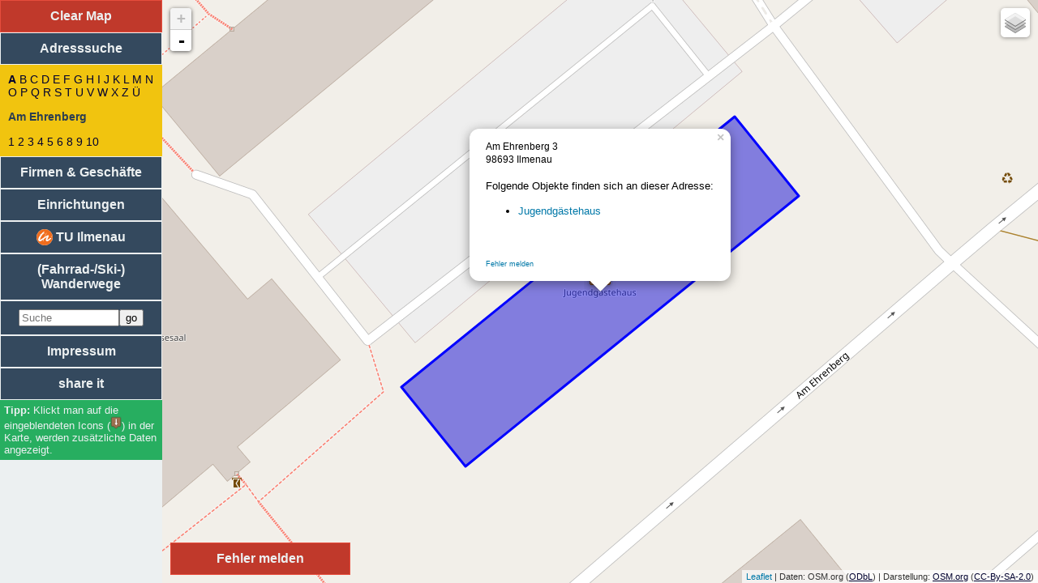

--- FILE ---
content_type: text/html; charset=UTF-8
request_url: https://stadtplan-ilmenau.de/index.php?flag=adress&street=Am+Ehrenberg&number=3
body_size: 7808
content:
<!DOCTYPE html>
<html lang='de' itemscope itemtype="http://schema.org/Other" prefix="og: http://ogp.me/ns#">
    <head prefix="og: http://ogp.me/ns# fb: http://ogp.me/ns/fb# website: http://ogp.me/ns/website#">
        <!--prefetch-->
        <link rel="prefetch" href="//piwik.stadtplan-ilmenau.de/piwik.php" />
        <link rel="dns-prefetch" href="//tile.stadtplan-ilmenau.de" />
        <link rel="dns-prefetch" href="//a.tile.stadtplan-ilmenau.de" />
        <link rel="dns-prefetch" href="//b.tile.stadtplan-ilmenau.de" />
        <link rel="dns-prefetch" href="//c.tile.stadtplan-ilmenau.de" />

        <meta name="viewport" content="width=device-width, initial-scale=1.0"/>
        <meta name="wot-verification" content="7d41aac150dc622c00c4"/>

        <link rel="pingback" href="https://stadtplan-ilmenau.de/libs/pingback.php" />
        <link rel="SHORTCUT ICON" href="favicon.ico" type="image/x-icon" />
        <link rel="icon" href="favicon.ico" type="image/x-icon" />
        <link rel="search" type="application/opensearchdescription+xml" href="https://stadtplan-ilmenau.de/search.xml" title="Stadtplan Suche" />
        <meta charset="UTF-8" />
        <meta name="author" content="Andreas Neumann" />
        <meta name="creator" content="Andreas Neumann" />

        <meta name="publisher" content="Andreas Neumann" />
        <meta name="copyright" content="Andreas Neumann, OpenStreetMap und weitere" />
        <meta name="language" content="de" />
        <meta http-equiv="content-language" content="de" />
        <meta name="distribution" content="global" />
        <meta name="rating" content="General" />
        <meta name="revisit-after" content="1 day" />
        <meta name="geo.region" content="DE-TH" />
        <meta name="geo.placename" content="Ilmenau" />
        <meta name="DC.Coverage" content="Ilmenau, Germany; 50.6865, 10.9137" />
        <meta name="geo.position" content="50.6865;10.9137" />
        <meta name="ICBM" content="50.6865, 10.9137" />

        <meta name="application-name" content="Stadtplan Ilmenau" />
        <meta name="abstract" content="Stadtplan, basierend auf OpenStreetMap-Daten, f&uuml;r die Stadt Ilmenau" />
        <meta name="generator" content="vim 7.2" />
        <meta http-equiv="content-type" content="text/html; charset=utf-8" />
        <meta http-equiv="expires" content="0" />

        		<meta property='og:site_name' content='Stadtplan Ilmenau' />
		<meta property='og:title' content='Am Ehrenberg 3' />
		<meta property='og:description' content=' Openstreetmap Daten aufbereitet und visualisiert als Stadtplan für die Stadt Ilmenau' />
		<meta name='twitter:title' content='Am Ehrenberg 3 | Stadtplan Ilmenau' />
		<meta name='twitter:description' content='Openstreetmap Daten aufbereitet und visualisiert als Stadtplan für die Stadt Ilmenau' />
		<meta itemprop='name' content='Am Ehrenberg 3 | Stadtplan Ilmenau' />
		<meta itemprop='description' name='description' content='Openstreetmap Daten aufbereitet und visualisiert als Stadtplan für die Stadt Ilmenau' />
		<meta itemprop='keywords' name='keywords' content='Stadtplan, Ilmenau, OpenStreetMap, OSM, Map, Karte' />
		<meta name='twitter:description' content='Openstreetmap Daten aufbereitet und visualisiert als Stadtplan für die Stadt Ilmenau' />
		<title>Am Ehrenberg 3 | Stadtplan Ilmenau</title>
<meta property='og:updated_time' content='2022-02-12T00:05:00+01:00' />
        <meta name="twitter:card"	content="summary" />
        <meta name="twitter:creator" 	content="@nunAmen">
        <meta name="twitter:domain"	content="https://stadtplan-ilmenau.de">
        <meta property="og:url"		content="https://stadtplan-ilmenau.de/?flag=adress&street=Am+Ehrenberg&number=3&pk_campaign=Facebook">
        <link rel="canonical" href="https://stadtplan-ilmenau.de/?flag=adress&street=Am+Ehrenberg&number=3" />
        		<meta property='og:type'	content='website'>
        <meta property="og:image"	content="https://stadtplan-ilmenau.de/icons/stadtplan-screenshot.png">
        <meta property="og:locale"	content="de_DE" />
        <meta property="fb:admins"	content="andreas.neumann.731" />
        <link rel="author" 		href="https://plus.google.com/+AndreasNeumannIlmenau"/>
        <meta itemprop="image"		content="https://stadtplan-ilmenau.de/icons/stadtplan-screenshot.png">
        <meta name="age-de-meta-label" content="age=16 info=fqdn/age-de.xml v=1.0 kind=sl area=*.stadtplan-ilmenau.de/ protocol=all age-issuer=www.jugendschutzprogramm.de" />

        <link rel="meta" href="https://stadtplan-ilmenau.de/labels.rdf" type="application/rdf+xml" title="ICRA labels" />
        <meta http-equiv="pics-label" content='(pics-1.1 "http://www.icra.org/ratingsv02.html" comment "jusprog.de 1." l gen true for "https://stadtplan-ilmenau.de/" r (nz 0 nz 0 vz 0 lz 0 oe 1 oz 0 cz 0 nz 1 nz 1 vz 1 lz 1 oz 1 cz 1 ) "http://www.rsac.org/ratingsv01.html" l gen true for "http://example.com/" r (n 0 s 0 v 0 l 0))'>
        <meta http-equiv="pics-Label" content='(pics-1.1 "http://www.icra.org/pics/vocabularyv03/" comment "jusprog.de 1." l gen true for "https://stadtplan-ilmenau.de/" r (n 0 s 3 v 0 l 0 oa 0 ob 0 oc 0 od 0 oe 0 of 0 og 0 oh 0 c 0))'>

        <link rel="stylesheet" href="//code.jquery.com/ui/1.11.4/themes/smoothness/jquery-ui.min.css" type="text/css" media="all" />
        <style type="text/css">
#SPplugin_error {
	position:absolute;
	width: 200px;
	left: 210px;
	bottom: 10px;
	padding: 10px;
	text-align:center;
	font-weight:bold;
	border:1px solid #e74c3c;
	background-color:#c0392b;
	cursor:pointer;
	color:#ecf0f1;
	display: block;
	z-index:9997 !important    
}

#SPplugin_error:hover{
	border:1px solid #c0392b;
	background-color:#e74c3c;
	cursor:pointer;
	color:#ecf0f1;
}


#SPplugin_error_background {
	z-index:9998 !important;
	width: 100%;
	height: 100%;
	border: 0px none; 
	padding: 0px; 
	margin: 0px; 
	background: none repeat scroll 0% 0% rgb(102, 102, 102); 
	opacity: 0.4; 
	position: fixed; 
	top: 0px; 
	left: 0px; 
	bottom: 0px;
	right: 0px;
	display: none;
}
#SPplugin_error_popup{
	top: 100px; 
	display: none; 
	width: 500px;
	padding: 4px; 
	background: none repeat scroll 0% 0% rgb(236, 240, 241); 
	border-radius: 5px 5px 5px 5px; 
	border:5px solid #e74c3c;
	position: absolute; 
	margin-left: -250px; 
	left: 50%;
	z-index:9999 !important;
	color:#34495e;
}
.SPplugin_error_report{
	color: #ff0000;
	font-size: 75%;
}.SPplugin_hiking_operator {
	font-size: 80%;
}

.SPplugin_hiking_ref {
	font-size: 80%;
}

.SPplugin_hiking_distance {
	font-style: italic;
}
.SPplugin_hiking_description {
	font-family:'Times New Roman',Times,serif
}.SPplugin_pegel_stand {
	margin-top:-8px;
	background-color:white;
	padding:4px;
	padding-top:0px;
}
.SPplugin_pegel_stand a {
	text_decoration: none;
}

.SPplugin_pegel_trend {
	font-size: 80%;
}        </style>
        <script type="text/javascript">
            console.log("Window-Width" + window.innerWidth);
            console.log("Screen-Width" + screen.width);
            if ((window.innerWidth < 700) || (screen.width < 700)) {
                window.location.replace("https://m.stadtplan-ilmenau.de/" + location.search + location.hash);
            }
        </script>
        <link rel="stylesheet" href="css/leaflet.min.css" />

        <link rel="stylesheet" type="text/css" href="css/css.min.css" media="all" />
    </head>
    <body>
                <div style='z-index:-1;'>
            <ul><li><a alt='Adresssuche' href='http://stadtplan-ilmenau.de/index.php?flag=adress'>Adresssuche</a>
: Am Ehrenberg<ul>
<li><a alt='Am Ehrenberg 2' href='http://stadtplan-ilmenau.de/index.php?flag=adress&street=Am+Ehrenberg&number=2'>2</a></li>
<li><a alt='Am Ehrenberg 10' href='http://stadtplan-ilmenau.de/index.php?flag=adress&street=Am+Ehrenberg&number=10'>10</a></li>
<li><a alt='Am Ehrenberg 6' href='http://stadtplan-ilmenau.de/index.php?flag=adress&street=Am+Ehrenberg&number=6'>6</a></li>
<li><a alt='Am Ehrenberg 9' href='http://stadtplan-ilmenau.de/index.php?flag=adress&street=Am+Ehrenberg&number=9'>9</a></li>
<li><a alt='Am Ehrenberg 5' href='http://stadtplan-ilmenau.de/index.php?flag=adress&street=Am+Ehrenberg&number=5'>5</a></li>
<li><a alt='Am Ehrenberg 4' href='http://stadtplan-ilmenau.de/index.php?flag=adress&street=Am+Ehrenberg&number=4'>4</a></li>
<li><div itemscope itemtype='http://schema.org/Place'><div itemprop='address' itemscope itemtype='http://schema.org/PostalAddress'><span itemprop='streetAddress'>Am Ehrenberg 3</span><br/>
<span itemprop='postalCode'>98693</span> <span itemprop='addressLocality'>Ilmenau</span></div></div><br>
Folgende Objekte finden sich an dieser Adresse:
<ul>
	<li><a href='http://stadtplan-ilmenau.de/index.php?flag=adress&street=Am+Ehrenberg&number=3&name=Jugendg%C3%A4stehaus'>Jugendg&auml;stehaus</a></li>
</ul>
</li>
<li><a alt='Am Ehrenberg 1' href='http://stadtplan-ilmenau.de/index.php?flag=adress&street=Am+Ehrenberg&number=1'>1</a></li>
<li><a alt='Am Ehrenberg 8' href='http://stadtplan-ilmenau.de/index.php?flag=adress&street=Am+Ehrenberg&number=8'>8</a></li>
</ul>
</li>
<li><a alt='Vereine' href='http://stadtplan-ilmenau.de/index.php?flag=club'>Vereine</a>
</li>
<li><a alt='Medizinische Einrichtungen' href='http://stadtplan-ilmenau.de/index.php?flag=medical'>Medizinische Einrichtungen</a>
</li>
<li><a alt='Religi&ouml;se Einrichtungen' href='http://stadtplan-ilmenau.de/index.php?flag=reli'>Religi&ouml;se Einrichtungen</a>
</li>
<li><a alt='Sportliche Einrichtungen' href='http://stadtplan-ilmenau.de/index.php?flag=sport'>Sportliche Einrichtungen</a>
</li>
<li><a alt='Soziale Einrichtungen' href='http://stadtplan-ilmenau.de/index.php?flag=social'>Soziale Einrichtungen</a>
</li>
<li><a alt='Einkaufsl&auml;den' href='http://stadtplan-ilmenau.de/index.php?flag=shop'>Einkaufsl&auml;den</a>
</li>
<li><a alt='Handwerker / Dienstleister' href='http://stadtplan-ilmenau.de/index.php?flag=craft'>Handwerker / Dienstleister</a>
</li>
<li><a alt='Firmen' href='http://stadtplan-ilmenau.de/index.php?flag=office'>Firmen</a>
</li>
<li><a alt='Bildungseinrichtungen' href='http://stadtplan-ilmenau.de/index.php?flag=bildung'>Bildungseinrichtungen</a>
</li>
<li><a alt='Essen' href='http://stadtplan-ilmenau.de/index.php?flag=eat'>Essen</a>
</li>
<li><a alt='Unterkunft' href='http://stadtplan-ilmenau.de/index.php?flag=sleep'>Unterkunft</a>
</li>
<li><a alt='Regierung / Beh&ouml;rden' href='http://stadtplan-ilmenau.de/index.php?flag=gov'>Regierung / Beh&ouml;rden</a>
</li>
<li><a alt='Technische Universit&auml;t Ilmenau' href='http://stadtplan-ilmenau.de/index.php?flag=tui'>Technische Universit&auml;t Ilmenau</a>
</li>
<li><a title='Wanderwege' href='http://stadtplan-ilmenau.de/index.php?flag=hiking'>(Rad-/Ski-/Reit-) Wanderwege</a>
</li>
</ul>
        </div>
                <div id="impressumblock" hidden>
            <a href='#!' id='impressumback'>zur&uuml;ck</a>
            <iframe id='impressuminhalt' src='impressum.php'></iframe>
        </div>
        <div id='nav'>
            <div id='clearmap'>Clear Map</div>
            <a href='#!flag=adress' class='navblock' id='adressen'>Adresssuche</a>
            <div class='inhalt' id='adress'></div>
            <a href='#!flag=firm' class='navblock' id='firmen'>Firmen &amp; Gesch&auml;fte</a>
            <div class='inhalt' id='firm'></div>
            <a href='#!flag=einrichtung' class='navblock' id='einrichtung'>Einrichtungen</a>
            <div class='inhalt' id='einrich'></div>
            <a class='navblock' href='#!flag=tui' id='tui_button'><img alt='Logo der Technischen Universit&auml;t Ilmenau' height='20px' src='plugins/tui/icon3.png' style='margin-top:-5px;margin-bottom:-5px;' title='Logo der Technischen Universit&auml;t Ilmenau' />
 TU Ilmenau</a>

<div class='inhalt' id='tui'> </div>

<a class='navblock' href='#!flag=hiking' id='hiking_button'>(Fahrrad-/Ski-) Wanderwege</a>

<div class='inhalt' id='hiking'> </div>

            <form class='navblock' id='search' action='https://stadtplan-ilmenau.de' method='get'><input type='search' id='autocomplete' style='width:70%' placeholder='Suche' name='query' /><input type='submit' value='go' /></form>
            <div class='inhalt' id='searchbox'></div>
            <a href='#!flag=impressum' class='navblock' id='impressum'>Impressum</a>
            <a id='searchwait' class='navblock'>
                share it            </a>
            <div id='didyoumean'>
            </div>
            <div id='shareit' class='inhalt'>
                <ul>
                    <li>
                        <a href='#' class='socialmedia' rel='nofollow' target='_blank' id='social_facebook'>f</a>
                        <a href='#' class='socialmedia' rel='nofollow' target='_blank' id='social_twitter'>t</a>
                        <a href='#' class='socialmedia' rel='nofollow' target='_blank' id='social_google'>g</a>
                        <a href='#' class='socialmedia' rel='nofollow' target='_blank' id='social_linkedin'>l</a>
                    </li>
                    <li><a href='#' id='permalink' rel='nofollow'>Permalink</a></li>
                    <li><a href='#' id='shortlink' rel='nofollow'>Shortlink</a></li>
                </ul>
            </div>
            <div id='tipps'>
                Klickt man auf die eingeblendeten Icons (<img src='icons/direction_down.png' height='16px' />) in der Karte, werden zus&auml;tzliche Daten angezeigt.            </div>
        </div>
        <div id='main'>
            <div id='map'></div>
        </div>
        <!-- JavaScript -->
        <script type="text/javascript">
            var restrict = {"minLon":10.8,"minLat":50.55,"maxLon":11.1,"maxLat":50.75};
            var startCoord = {"lon":10.9137,"lat":50.6865,"zoom":13};
            var siteName = 'Stadtplan Ilmenau';
        </script>
        <script src="//code.jquery.com/jquery-1.12.0.min.js"></script>
        <script src="//code.jquery.com/jquery-migrate-1.3.0.min.js"></script>
        <script src="//code.jquery.com/ui/1.11.4/jquery-ui.min.js"></script>
        <script type="text/javascript" src="js/leaflet.js"></script>
        <script type="text/javascript" src="js/AnimatedMarker.min.js"></script>
        <script type="text/javascript" src="js/main2.min.js"></script>
        <script type="text/javascript">
            function show_default(json) {
                var max = json.maxlat * 1;
                var min = json.minlat * 1;
                if (min <= max) {
                    $('#clearmap').slideDown("slow");
                    jumpToBounds(json.minlon, json.minlat, json.maxlon, json.maxlat);
                    geometries = new Array();
                    if (json.line)
                        for (var i = 0; i < json.line.length; i++)
                            geometries.push(drawLine(json.line[i], {strokeColor: "#0000FF", strokeDashstyle: "solid", strokeWidth: 3, fillColor: "#0000FF", fillOpacity: 0.4}));
                    if (json.poly)
                        for (var i = 0; i < json.poly.length; i++)
                            geometries.push(drawPolygon(json.poly[i], {strokeColor: "#0000FF", strokeDashstyle: "solid", strokeWidth: 3, fillColor: "#0000FF", fillOpacity: 0.4}));
                    if (json.dialoge) {
                        var SPdialog_visibile = false;
                        if (json.dialoge.length < 3) {
                            SPdialog_visibile = true;
                        }
                        for (var i = 0; i < json.dialoge.length; i++) {
                            var popuptext = json.dialoge[i].html;
                            var popuplat = json.dialoge[i].lat;
                            var popuplon = json.dialoge[i].lon;
                            popuptext = mainCreatePopUp(popuptext, popuplat, popuplon);
                            if (json.dialoge[i].flickr) {
                                addMarker(layer_markers, popuplon, popuplat, "<font color=\"black\">" + popuptext + "</font>", SPdialog_visibile, json.dialoge[i].icon, json.dialoge[i].flickr);
                                $.ajax({
                                    type: "GET",
                                    url: "ajax.php",
                                    data: "f=flickr&id=" + escape(json.dialoge[i].flickr),
                                    success: function (data) {
                                        var flickr = $.parseJSON(data);
                                        if (flickr && flickr.id) {
                                            PopUps[flickr.id].getPopup().setContent(PopUps[flickr.id].getPopup().getContent().replace("<div id='flickr" + flickr.id + "'></div>", "<div id='flickr" + flickr.id + "'>" + flickr.html + "</div>")).update();
                                            PopUps[flickr.id].getPopup().options.minWidth = 300;
                                            PopUps[flickr.id].getPopup().options.minWidth = 400;
                                            PopUps[flickr.id].getPopup().update();
                                        }
                                    }
                                });
                            } else {
                                addMarker(layer_markers, popuplon, popuplat, "<font color=\"black\">" + popuptext + "</font>", false, json.dialoge[i].icon, 0);
                            }
                        }
                    }
                    if (json.dialog) {
                        var popuptext = json.dialog.text;
                        var popuplat = json.dialog.lat;
                        var popuplon = json.dialog.lon;
                        popuptext = mainCreatePopUp(popuptext, popuplat, popuplon);
                        addMarker(layer_markers, popuplon, popuplat, "<font color=\"black\">" + popuptext + "</font>", true, "direction_down.png", 0);
                    }
                }
            }
        </script>
                <script type="text/javascript">
            function mainCreatePopUp(popuptext, popuplat, popuplon) {

popuptext = popuptext + "<br/><br/><a class='SPplugin_error_report' href='#' onclick='SPplugin_error_report("+popuplat+","+popuplon+")'>Fehler melden</a>";                return popuptext;
            }

function tui(build,room,ref) {
	var str = "tui";
	if(build) {
		str = str+"&tui="+escape(build);
	}
	if(room) {
		str = str+"&room="+escape(room);
	}
	if(ref) {
		str = str+"&ref="+escape(ref);
	}
	if(lat) {
		str2 = str+"&lat="+lat+"&lon="+lon;
	}
	else {
		str2 = str;
	}
	
	$.ajax({
		type: "GET",
		url: "ajax.php",
		data: "f="+str2,
		success: function(data){
			sharelink(str);
			var json = $.parseJSON(data);
			if(json.html) {
				$("#tui").html(json.html);
			}
			if(json.minlat) {
				$('#clearmap').slideDown("slow");
				show_default(json);
			}
			sDown('tui');
		}
	});
}
var SPplugin_error_click;
if(typeof OpenLayers != "undefined") {
	OpenLayers.Control.Click = OpenLayers.Class(OpenLayers.Control, {                
		defaultHandlerOptions: {
			'single': true,
			'double': false,
			'pixelTolerance': 0,
			'stopSingle': false,
			'stopDouble': false
		},

		initialize: function(options) {
			this.handlerOptions = OpenLayers.Util.extend(
				{}, this.defaultHandlerOptions
			);
			OpenLayers.Control.prototype.initialize.apply(
				this, arguments
			); 
			this.handler = new OpenLayers.Handler.Click(
				this, {
					'click': this.trigger
				}, this.handlerOptions
			);
		}, 

		trigger: function(e) {
			var lonlat = map.getLonLatFromPixel(e.xy).transform(map.getProjectionObject(),map.displayProjection);
			SPplugin_error_click.deactivate();
			SPplugin_error_report(lonlat.lat,lonlat.lon)
		}
	});
}

function SPplugin_error_report(lat,lon) {
	if(typeof OpenLayers != "undefined") {
		SPplugin_error_click.deactivate();
	}
	else {
		map.removeLayer(layer_markers);
		map.removeLayer(layer_vectors);
		
		layer_markers = new L.featureGroup();
		layer_vectors = new L.featureGroup();
		
		map.addLayer(layer_markers);
		map.addLayer(layer_vectors);
		
		clearUp();
	}
	SPplugin_error['lat'] = lat;
	SPplugin_error['lon'] = lon;
	$('#SPplugin_error_background').show();
	$('#SPplugin_error_new').hide();
	$('#SPplugin_error_change').hide();
	$('#SPplugin_error_delete').hide();
	$('#SPplugin_error_mistake').hide();
	$('#SPplugin_error_mail').hide();
	$('#SPplugin_error_first').show();
	$('#SPplugin_error_popup').fadeIn();
}

var SPplugin_error = new Array();
SPplugin_error['lat'] = 90;
SPplugin_error['lon'] = 90;

function SPplugin_error_send(type,save){
	if(type) {
		if(type == 'email') {
			$.ajax({
				type: "GET",
				url: "ajax.php",
				data: "f=error&id="+SPplugin_error['id']+"&email="+escape($('#SPplugin_error_mail_email').val()),
				success: function(data){
					closePopup();
				}
			});
		}
		else {
			if(save) {
				if($('#SPplugin_error_'+type+'_text').val().length<10) {
					alert('Bitte eine ausf&uuml;hrlichere Beschreibung eingeben!');
				}
				else {
					$.ajax({
						type: "GET",
						url: "ajax.php",
						data: "f=error&error="+escape(type)+"&lon="+SPplugin_error['lon']+"&lat="+SPplugin_error['lat']+"&text="+escape($('#SPplugin_error_'+type+'_text').val()),
						success: function(data){
							var json = $.parseJSON(data);
							if(json.status == 'ok') {
								SPplugin_error['id'] = json.id;
								$('#SPplugin_error_new').slideUp("slow");
								$('#SPplugin_error_change').slideUp("slow");
								$('#SPplugin_error_delete').slideUp("slow");
								$('#SPplugin_error_mistake').slideUp("slow");
								$('#SPplugin_error_rss').attr("href","http://api.openstreetmap.org/api/0.6/notes/"+json.id+".rss");
//								$('#SPplugin_error_mail_email').val("");
								$('#SPplugin_error_mail').slideDown("slow");
							}
							else {
								alert("Ein Fehler ist aufgetreten: "+json.error);
								$('#SPplugin_error_first').slideDown("slow");
								$('#SPplugin_error_mail').slideUp("slow");
								closePopup();
							}
						}
					});
				}
			}
			else {
				$('#SPplugin_error_'+type+'_text').val("");
				$('#SPplugin_error_first').slideUp("slow");
				$('#SPplugin_error_'+type).slideDown("slow");
			}
		}
	}
};

function closePopup() {
	$('#SPplugin_error_background').hide();
	$('#SPplugin_error_popup').fadeOut();
}
function hiking(type,name) {
	var str = "hiking";
	if(type) {
		str = str+"&type="+escape(type);
	}
	if(name) {
		str = str+"&name="+escape(name);
	}
	if(lat) {
		str2 = str+"&lat="+lat+"&lon="+lon;
	}
	else {
		str2 = str;
	}
	
	$.ajax({
		type: "GET",
		url: "ajax.php",
		data: "f="+str2,
		success: function(data){
			sharelink(str);
			var json = $.parseJSON(data);
			if(json.html) {
				$("#hiking").html(json.html);
			}
			if(json.line) {
				$('#clearmap').slideDown("slow");
				show_default(json);
			}
			sDown('hiking');
		}
	});
}
var SPplugin_pegel = Array();
SPplugin_pegel.push({'name':'166640','lat':50.68086,'lon':10.92881});
function sDown(str) {
	$('#'+str).slideDown('slow');
	if(str != 'einrich') {
		$('#einrich').slideUp('slow');
	}
	if(str != 'firm') {
		$('#firm').slideUp('slow');
	}
	if(str != 'adress') {
		$('#adress').slideUp('slow');
	}
	if(str != 'tui') {
		$('#tui').slideUp('slow');
	}
	if(str != 'error') {
		$('#error').slideUp('slow');
	}
	if(str != 'hiking') {
		$('#hiking').slideUp('slow');
	}
	if(str != 'zug') {
		$('#zug').slideUp('slow');
	}
	if(str != 'pegel') {
		$('#pegel').slideUp('slow');
	}
return false;
}
            $(document).ready(function () {
                onReady();
adress('Am Ehrenberg','3');
$('#tui_button').click(function(){
	tui();
	sDown('tui');
});
		
	if(typeof OpenLayers != "undefined") {
		$('#SPplugin_error').click(function(){
			alert('Klicken Sie auf der Karte an die Stelle, wo der Fehler existiert.');
			SPplugin_error_click.activate();
		});
		SPplugin_error_click = new OpenLayers.Control.Click();
		map.addControl(SPplugin_error_click);
	}
	else {
		$('#SPplugin_error').click(function(){
		
			map.removeLayer(layer_markers);
			map.removeLayer(layer_vectors);
			
			layer_markers = new L.featureGroup();
			layer_vectors = new L.featureGroup();
			
			map.addLayer(layer_markers);
			map.addLayer(layer_vectors);
			
			clearUp();

			errorIcon = L.icon({iconUrl: 'js/images/marker-icon.png',iconSize: [32, 37],popupAnchor: [0,-16 ]});
			alert('Verschieben Sie den Marker an die Stelle, wo der Fehler existiert.');
			var markerCoords = map.getCenter();
			var errorMarker = L.marker(markerCoords,
			    {
			      clickable: true,
			      keyboard: true,
			      draggable: true,
			      closeButton: false,
			      icon: errorIcon
			    }
			).addTo(layer_markers);
			
			errorMarker.bindPopup("<button onclick='SPplugin_error_report("+markerCoords.lat+","+markerCoords.lng+");'>weiter</button>").openPopup();
			errorMarker.on('mouseover', function(e){
			  errorMarker.openPopup();
			});
			errorMarker.on('dragend', function(e){
			  var markerCoords = errorMarker.getLatLng();
			  errorMarker.getPopup().setContent("<button onclick='SPplugin_error_report("+markerCoords.lat+","+markerCoords.lng+");'>weiter</button>");
			});
		});
	}$('#hiking_button').click(function(){
	hiking();
	sDown('hiking');
});
  var snode = document.createElement('script');  
  snode.setAttribute('type','text/javascript');  
  snode.setAttribute('src','plugins/zug/zug.js');
  document.getElementsByTagName('head')[0].appendChild(snode);	var pegel_node = document.createElement('script');  
	pegel_node.setAttribute('type','text/javascript');  
	pegel_node.setAttribute('src','plugins/pegel/pegel.js');
	document.getElementsByTagName('head')[0].appendChild(pegel_node);
            });

//]]>

        </script>
        <!-- Piwik -->
        <script type="text/javascript">
            var _paq = _paq || [];
            _paq.push(["trackPageView"]);
            _paq.push(["enableLinkTracking"]);

            (function () {
                var u = "https://piwik.stadtplan-ilmenau.de/";
                _paq.push(["setTrackerUrl", u + "piwik.php"]);
                _paq.push(["setSiteId", "3"]);
                var d = document, g = d.createElement("script"), s = d.getElementsByTagName("script")[0];
                g.type = "text/javascript";
                g.defer = true;
                g.async = true;
                g.src = u + "piwik.js";
                s.parentNode.insertBefore(g, s);
            })();
        </script>
        <noscript>
        <!-- Piwik Image Tracker -->
        <img src="http://piwik.stadtplan-ilmenau.de/piwik.php?idsite=3&amp;rec=1" style="border:0" alt="" />
        <!-- End Piwik -->
        </noscript>
        <!-- End Piwik Code -->
        <div id='SPplugin_error'>Fehler melden</div>
<div class='hidden' id='SPplugin_error_popup'>
<b>Fehler melden</b>
<div id='SPplugin_error_form'>
<ul id='SPplugin_error_first'>
<li><a href='#' onclick='SPplugin_error_send("new")'>Es fehlt an dieser Stelle etwas.</a></li>
<li><a href='#' onclick='SPplugin_error_send("change")'>Es hat sich etwas ge&auml;ndert.</a></li>
<li><a href='#' onclick='SPplugin_error_send("delete")'>Es existiert etwas nicht mehr.</a></li>
<li><a href='#' onclick='SPplugin_error_send("mistake")'>Es ist etwas einfach nur falsch.</a></li> 
</ul>
<p class='hidden' id='SPplugin_error_new'>
<label for='SPplugin_error_new_text'>Beschreiben Sie bitte, was fehlt:</label><br/>
<textarea id='SPplugin_error_new_text' name='SPplugin_error_new_text' rows='5' cols='50'></textarea><br/>
<input type='button' placeholder='min. 10 Zeichen' onclick='SPplugin_error_send("new",true)' value='weiter' />
</p>
<p class='hidden' id='SPplugin_error_change'>
<label for='SPplugin_error_change_text'>Beschreiben Sie bitte, was sich ge&auml;ndert hat:</label><br/>
<textarea id='SPplugin_error_change_text' name='SPplugin_error_change_text' rows='5' cols='50'></textarea><br/>
<input type='button' placeholder='min. 10 Zeichen' onclick='SPplugin_error_send("change",true)' value='weiter' />
</p>
<p class='hidden' id='SPplugin_error_delete'>
<label for='SPplugin_error_delete_text'>Beschreiben Sie bitte, was nicht mehr existiert:</label><br/>
<textarea id='SPplugin_error_delete_text' name='SPplugin_error_delete_text' rows='5' cols='50'></textarea><br/>
<input type='button' placeholder='min. 10 Zeichen' onclick='SPplugin_error_send("delete",true)' value='weiter' />
</p>
<p class='hidden' id='SPplugin_error_mistake'>
<label for='SPplugin_error_mistake_text'>Beschreiben Sie bitte den Fehler:</label><br/>
<textarea id='SPplugin_error_mistake_text' name='SPplugin_error_mistake_text' rows='5' cols='50'></textarea><br/>
<input type='button' placeholder='min. 10 Zeichen' onclick='SPplugin_error_send("mistake",true)' value='weiter' />
</p>
<p class='hidden' id='SPplugin_error_mail'>
Wenn Sie eine Benachrichtigung &uuml;ber &Auml;nderungen in Ihrem Ticket w&uuml;nschen, senden Sie uns Ihre Mailadresse:<br/>
<input type='email' placeholder='abc@def.gh' id='SPplugin_error_mail_email' /><input type='button' onclick='SPplugin_error_send("email")' value='speichern' /><br/>
Oder folgen Sie ihrem Ticket per <a href='' id='SPplugin_error_rss' class='extern'>RSS-Feed</a>.<br/>
Wenn Sie das nicht wollen, <a href="javascript:closePopup();">schlie&szlig;en</a> Sie einfach das PopUp.
</p>
</div>
<div align="right"><a href="javascript:closePopup();">[Close]</a></div>
</div>
<div id='SPplugin_error_background'></div>        <script>
            (function (i, s, o, g, r, a, m) {
                i['GoogleAnalyticsObject'] = r;
                i[r] = i[r] || function () {
                    (i[r].q = i[r].q || []).push(arguments);
                }, i[r].l = 1 * new Date();
                a = s.createElement(o),
                        m = s.getElementsByTagName(o)[0];
                a.async = 1;
                a.src = g;
                m.parentNode.insertBefore(a, m);
            })(window, document, 'script', '//www.google-analytics.com/analytics.js', 'ga');

            ga('create', 'UA-69847843-2', 'auto');
            ga('send', 'pageview');

        </script>
    </body>
</html>


--- FILE ---
content_type: text/html; charset=UTF-8
request_url: https://stadtplan-ilmenau.de/ajax.php?f=goo.gl&long=https%3A//stadtplan-ilmenau.de/index.php%3Fflag%3Dadress%26street%3DAm+Ehrenberg%26number%3D3%26pk_campaign%3DShortLink
body_size: 127
content:
{"short":"https:\/\/stadtplan-ilmenau.de\/index.php?flag=adress&street=Am Ehrenberg&number=3&pk_campaign=ShortLink"}

--- FILE ---
content_type: text/html; charset=UTF-8
request_url: https://stadtplan-ilmenau.de/ajax.php?f=adress&hsnr=3&street=Am%20Ehrenberg&lat=false&lon=false
body_size: 705
content:
{"poly":[[[10.9428679,50.6846481],[10.9429743,50.684565],[10.9435256,50.6848485],[10.9434192,50.6849316],[10.9428679,50.6846481]]],"line":[],"minlat":"50.684565","minlon":"10.9428679","maxlat":"50.6849316","maxlon":"10.9435256","dialog":{"text":"Am Ehrenberg 3<br\/>\n98693 Ilmenau<br><br><font size='-1'>Folgende Objekte finden sich an dieser Adresse:<ul><li><a class='intern' href='http:\/\/stadtplan-ilmenau.de\/?flag=adress&street=Am+Ehrenberg&number=3&name=Jugendg%C3%A4stehaus'>Jugendg&auml;stehaus<\/a><\/li><\/ul><\/font>","lat":50.68474830000001,"lon":10.94319675},"html":"<a class='abc_found' href='#!flag=adress' onclick='abc(\"A\")'>A<\/a> <a href='#!flag=adress' onclick='abc(\"B\");' class='abc'>B<\/a> <a href='#!flag=adress' onclick='abc(\"C\");' class='abc'>C<\/a> <a href='#!flag=adress' onclick='abc(\"D\");' class='abc'>D<\/a> <a href='#!flag=adress' onclick='abc(\"E\");' class='abc'>E<\/a> <a href='#!flag=adress' onclick='abc(\"F\");' class='abc'>F<\/a> <a href='#!flag=adress' onclick='abc(\"G\");' class='abc'>G<\/a> <a href='#!flag=adress' onclick='abc(\"H\");' class='abc'>H<\/a> <a href='#!flag=adress' onclick='abc(\"I\");' class='abc'>I<\/a> <a href='#!flag=adress' onclick='abc(\"J\");' class='abc'>J<\/a> <a href='#!flag=adress' onclick='abc(\"K\");' class='abc'>K<\/a> <a href='#!flag=adress' onclick='abc(\"L\");' class='abc'>L<\/a> <a href='#!flag=adress' onclick='abc(\"M\");' class='abc'>M<\/a> <a href='#!flag=adress' onclick='abc(\"N\");' class='abc'>N<\/a> <a href='#!flag=adress' onclick='abc(\"O\");' class='abc'>O<\/a> <a href='#!flag=adress' onclick='abc(\"P\");' class='abc'>P<\/a> <a href='#!flag=adress' onclick='abc(\"Q\");' class='abc'>Q<\/a> <a href='#!flag=adress' onclick='abc(\"R\");' class='abc'>R<\/a> <a href='#!flag=adress' onclick='abc(\"S\");' class='abc'>S<\/a> <a href='#!flag=adress' onclick='abc(\"T\");' class='abc'>T<\/a> <a href='#!flag=adress' onclick='abc(\"U\");' class='abc'>U<\/a> <a href='#!flag=adress' onclick='abc(\"V\");' class='abc'>V<\/a> <a href='#!flag=adress' onclick='abc(\"W\");' class='abc'>W<\/a> <a href='#!flag=adress' onclick='abc(\"X\");' class='abc'>X<\/a> <a href='#!flag=adress' onclick='abc(\"Z\");' class='abc'>Z<\/a> <a href='#!flag=adress' onclick='abc(\"&Uuml;\");' class='abc'>&Uuml;<\/a> <p><b>Am Ehrenberg<\/b><\/p><div class='hsnr'><a href='#!flag=adress&street=Am+Ehrenberg&number=1' onclick='adress(\"Am Ehrenberg\",\"1\");'>1<\/a> <a href='#!flag=adress&street=Am+Ehrenberg&number=2' onclick='adress(\"Am Ehrenberg\",\"2\");'>2<\/a> <a href='#!flag=adress&street=Am+Ehrenberg&number=3' onclick='adress(\"Am Ehrenberg\",\"3\");'>3<\/a> <a href='#!flag=adress&street=Am+Ehrenberg&number=4' onclick='adress(\"Am Ehrenberg\",\"4\");'>4<\/a> <a href='#!flag=adress&street=Am+Ehrenberg&number=5' onclick='adress(\"Am Ehrenberg\",\"5\");'>5<\/a> <a href='#!flag=adress&street=Am+Ehrenberg&number=6' onclick='adress(\"Am Ehrenberg\",\"6\");'>6<\/a> <a href='#!flag=adress&street=Am+Ehrenberg&number=8' onclick='adress(\"Am Ehrenberg\",\"8\");'>8<\/a> <a href='#!flag=adress&street=Am+Ehrenberg&number=9' onclick='adress(\"Am Ehrenberg\",\"9\");'>9<\/a> <a href='#!flag=adress&street=Am+Ehrenberg&number=10' onclick='adress(\"Am Ehrenberg\",\"10\");'>10<\/a> <\/div>"}

--- FILE ---
content_type: text/html; charset=UTF-8
request_url: https://stadtplan-ilmenau.de/plugins/pegel/ajax.php?url=166640&lat=50.68086&lon=10.92881
body_size: 138
content:
{"timestamp":"2026-01-23T11:45:00+01:00","value":23,"stateMnwMhw":"unknown","stateNswHsw":"unknown","uuid":"166640","lat":"50.68086","lon":"10.92881"}

--- FILE ---
content_type: text/plain
request_url: https://www.google-analytics.com/j/collect?v=1&_v=j102&a=417466487&t=pageview&_s=1&dl=https%3A%2F%2Fstadtplan-ilmenau.de%2Findex.php%3Fflag%3Dadress%26street%3DAm%2BEhrenberg%26number%3D3&ul=en-us%40posix&dt=Am%20Ehrenberg%203%20%7C%20Stadtplan%20Ilmenau&sr=1280x720&vp=1280x720&_u=IEBAAEABAAAAACAAI~&jid=1540035360&gjid=1697853515&cid=2021476466.1769165855&tid=UA-69847843-2&_gid=1532654338.1769165855&_r=1&_slc=1&z=1266564809
body_size: -452
content:
2,cG-5XQBR8NL5J